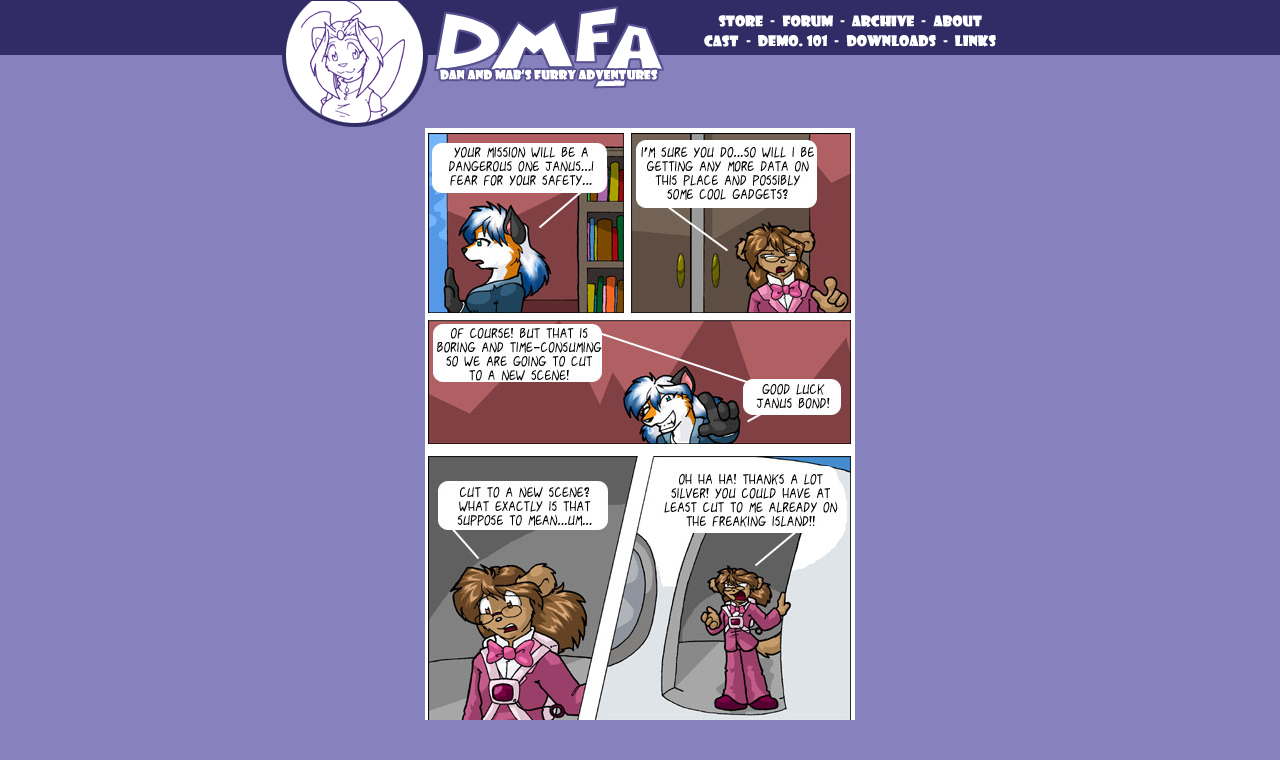

--- FILE ---
content_type: text/html; charset=UTF-8
request_url: https://missmab.com/Comics/Vol_457.php
body_size: 1278
content:
<HTML>
<HEAD>
	<TITLE>DMFA #457: Scene changes are quite the time-savers.</TITLE>
	<META NAME="DESCRIPTION" CONTENT="Welcome to DMFA, home to Dan and Mab and others of the cast, all in the magical land of Furrae, where anything can happen. Along with all their friends , there never seems to be a dull moment for these two.">
	<META NAME="KEYWORDS" CONTENT="Webcomic, Comic strip, anime, artwork, Miss Mab, Dan, Jyrras, Wildy, Amber Panyko">
	<META NAME="AUTHOR" CONTENT="Miss Mab, amber@mabsland.com">

	<LINK REL=stylesheet HREF="../DMFACssPC.css" Type="text/css">
</HEAD>

<BODY BGCOLOR="#8781BD" BACKGROUND="../Images/MainBG.gif" LEFTMARGIN="0" TOPMARGIN="0" RIGHTMARGIN="0" BOTTOMMARGIN="0">

<TABLE BORDER="0" WIDTH="100%" CELLPADDING="0" CELLSPACING="0">
<TR WIDTH="100%" HEIGHT="128"><TD WIDTH="100%" HEIGHT="128" BACKGROUND="../Images/BannerBG.gif" ALIGN="CENTER">
	<TABLE BORDER="0" WIDTH="720" HEIGHT="128" CELLPADDING="0" CELLSPACING="0">
	<TR WIDTH="770" HEIGHT="128"><TD WIDTH="149" HEIGHT="128" VALIGN="TOP">
		<TABLE BORDER="0" WIDTH="720" HEIGHT="128" CELLPADDING="0" CELLSPACING="0">

	<TR WIDTH="770" HEIGHT="128">
		<TD WIDTH="149" HEIGHT="128" VALIGN="TOP">
<img height="128" width="149" src="/Images/BannerL1.gif" border="0" VSPACE="0" HSPACE="0"></TD>
		<TD WIDTH="239" HEIGHT="128" VALIGN="TOP">
<A HREF="/index.php"><IMG SRC="/Images/BannerC.gif" WIDTH="239" HEIGHT="91" BORDER="0" VSPACE="0" HSPACE="0"></A>
</TD>
		<TD WIDTH="332" HEIGHT="128" VALIGN="TOP" ALIGN="RIGHT">

			<TABLE BORDER="0" WIDTH="300" HEIGHT="43" CELLPADDING="0" CELLSPACING="0">

				<TR HEIGHT="13">
					<TD HEIGHT="11">
<IMG SRC="/Images/spacer1.gif" HEIGHT="10" WIDTH="300">
</TD>
				</TR>

				<TR HEIGHT="15">
					<TD HEIGHT="16" ALIGN="CENTER" VALIGN="CENTER">

						<A HREF="http://www.cobaltpulsar.com/store/index.php?main_page=index&cPath=5_6"><IMG SRC="/Images/ButStore.gif" WIDTH="49" HEIGHT="16" BORDER="0" HSPACE="0" VSPACE="0"></A>
						<IMG SRC="/Images/dot.gif" WIDTH="7" HEIGHT="10" BORDER="0" VSPACE="0" HSPACE="0">
						<A HREF="http://clockworkmansion.com/forum/"><IMG SRC="/Images/ButForum.gif" WIDTH="55" HEIGHT="16" BORDER="0" HSPACE="0" VSPACE="0"></A>

						<IMG SRC="/Images/dot.gif" WIDTH="7" HEIGHT="10" BORDER="0" VSPACE="0" HSPACE="0">
						<A HREF="/arch.php"><IMG SRC="/Images/ButArch.gif" WIDTH="66" HEIGHT="16" BORDER="0" HSPACE="0" VSPACE="0"></A>
						<IMG SRC="/Images/dot.gif" WIDTH="7" HEIGHT="10" BORDER="0" VSPACE="0" HSPACE="0">

						<A HREF="/about.php"><IMG SRC="/Images/ButAbout.gif" WIDTH="53" HEIGHT="16" BORDER="0" HSPACE="0" VSPACE="0"></A>

					</TD>
				</TR>

				<TR HEIGHT="15">
					<TD HEIGHT="16" ALIGN="CENTER" VALIGN="CENTER">

						<A HREF="/cast.php"><IMG SRC="/Images/ButCast.gif" WIDTH="39" HEIGHT="16" BORDER="0" HSPACE="0" VSPACE="0"></A>

						<IMG SRC="/Images/dot.gif" WIDTH="7" HEIGHT="10" BORDER="0" VSPACE="0" HSPACE="0">
						<A HREF="/demonology.php"><IMG SRC="/Images/ButDemo.gif" WIDTH="73" HEIGHT="16" BORDER="0" HSPACE="0" VSPACE="0"></A>
						<IMG SRC="/Images/dot.gif" WIDTH="7" HEIGHT="10" BORDER="0" VSPACE="0" HSPACE="0">

						<A HREF="/dload.php"><IMG SRC="/Images/ButDLoads.gif" WIDTH="94" HEIGHT="16" BORDER="0" HSPACE="0" VSPACE="0"></A>

						<IMG SRC="/Images/dot.gif" WIDTH="7" HEIGHT="10" BORDER="0" VSPACE="0" HSPACE="0">
						<A HREF="/links.php"><IMG SRC="/Images/ButLinks.gif" WIDTH="45" HEIGHT="16" BORDER="0" HSPACE="0" VSPACE="0"></A>

					</TD>
				</TR>
			</TABLE>
		</TD>
	</TR>
</TABLE>
	</TD></TR>
	</TABLE>
</TD></TR>
<TR WIDTH="100%"><TD WIDTH="100%" VALIGN="CENTER" ALIGN="CENTER">
	<TABLE BORDER="0" CELLPADDING="0" CELLSPACING="0" WIDTH="720">
	<TR WIDTH="720"><TD WIDTH="720">
		<CENTER>
		<IMG SRC="Vol457.jpg"><br>
		<I>#457: Scene changes are quite the time-savers.</I>
		</CENTER>
	</TD></TR>
	</TABLE>
</TD></TR>
<TR WIDTH="100%" HEIGHT="84"><TD WIDTH="100%" HEIGHT="84" BACKGROUND="../Images/MowBG.gif" ALIGN="CENTER">
	<TABLE BORDER="0" WIDTH="720" HEIGHT="84" CELLPADDING="0" CELLSPACING="0">
	<TR WIDTH="720" HEIGHT="84"><TD WIDTH="149" HEIGHT="84" VALIGN="BOTTOM">
		<IMG SRC="../Images/Mows.gif" WIDTH="149" HEIGHT="70" BORDER="0" VSPACE="0" HSPACE="0">
	</TD><TD WIDTH="422" HEIGHT="84" ALIGN="CENTER" VALIGN="TOP">
		<A HREF="Vol_001.php"><IMG SRC="../Images/comicfirst.gif" WIDTH="25 HEIGHT="25" BORDER="0" HSPACE="2"></A>
		<A HREF="Vol_377.php"><IMG SRC="../Images/comicpstory.gif" WIDTH="35 HEIGHT="25" BORDER="0" HSPACE="2"></A>
		<A HREF="Vol_456.php"><IMG SRC="../Images/comicprev.gif" WIDTH="25 HEIGHT="25" BORDER="0" HSPACE="2"></A>
		<A HREF="../arch.php"><IMG SRC="../Images/comicarch.gif" WIDTH="86" HEIGHT="25" BORDER="0" HSPACE="2"></A>
		<A HREF="Vol_458.php"><IMG SRC="../Images/comicnext.gif" WIDTH="25 HEIGHT="25" BORDER="0" HSPACE="2"></A>
		<A HREF="Vol_481.php"><IMG SRC="../Images/comicnstory.gif" WIDTH="35 HEIGHT="25" BORDER="0" HSPACE="2"></A>
		<A HREF="../index.php"><IMG SRC="../Images/comiclast.gif" WIDTH="25 HEIGHT="25" BORDER="0" HSPACE="2"></A>
	</TD><TD WIDTH="149" HEIGHT="84" ALIGN="CENTER" VALIGN="TOP">
		<IMG SRC="../Images/Mow2.gif" BORDER="0" VSPACE="0" HSPACE="0">
	</TD></TR>
	</TABLE>
</TD></TR>
</TABLE>

</BODY>
</HTML>